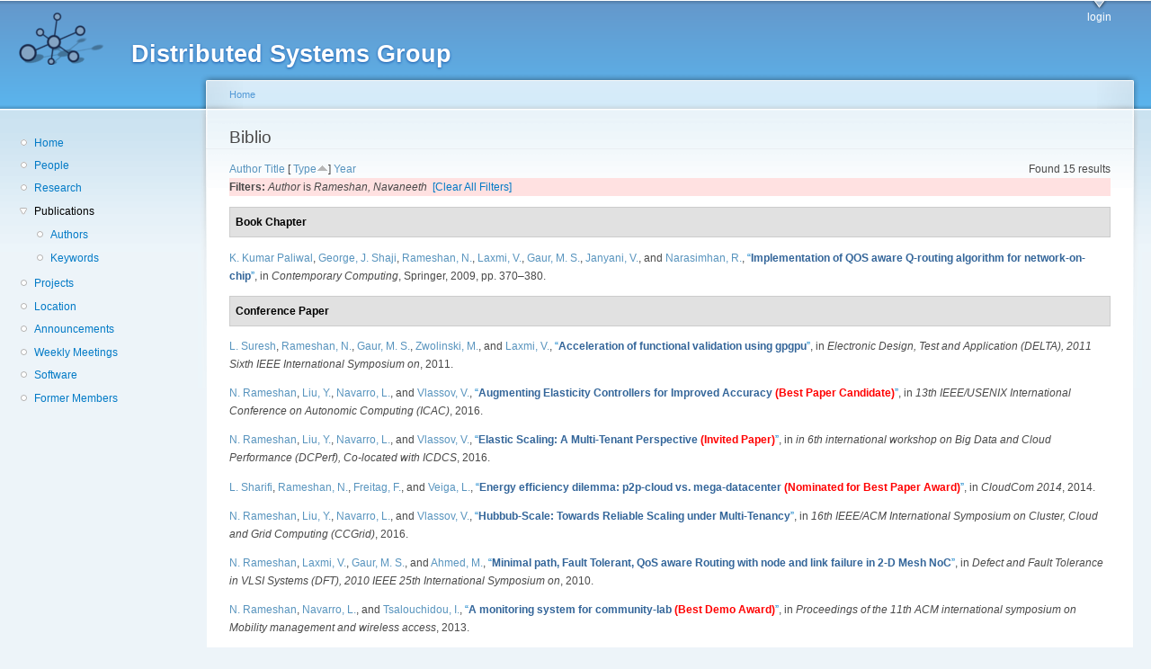

--- FILE ---
content_type: text/html; charset=utf-8
request_url: https://dsg.ac.upc.edu/biblio/?page=10&amp%3Bf%5Bauthor%5D=318&s=type&o=asc&f%5Bauthor%5D=298
body_size: 31460
content:
<!DOCTYPE html PUBLIC "-//W3C//DTD XHTML+RDFa 1.0//EN"
  "http://www.w3.org/MarkUp/DTD/xhtml-rdfa-1.dtd">
<html xmlns="http://www.w3.org/1999/xhtml" xml:lang="en" version="XHTML+RDFa 1.0" dir="ltr"
  xmlns:content="http://purl.org/rss/1.0/modules/content/"
  xmlns:dc="http://purl.org/dc/terms/"
  xmlns:foaf="http://xmlns.com/foaf/0.1/"
  xmlns:og="http://ogp.me/ns#"
  xmlns:rdfs="http://www.w3.org/2000/01/rdf-schema#"
  xmlns:sioc="http://rdfs.org/sioc/ns#"
  xmlns:sioct="http://rdfs.org/sioc/types#"
  xmlns:skos="http://www.w3.org/2004/02/skos/core#"
  xmlns:xsd="http://www.w3.org/2001/XMLSchema#">

<head profile="http://www.w3.org/1999/xhtml/vocab">
  <meta http-equiv="Content-Type" content="text/html; charset=utf-8" />
<meta name="Generator" content="Drupal 7 (http://drupal.org)" />
<link rel="shortcut icon" href="https://dsg.ac.upc.edu/sites/default/files/dsg_icon_0.ico" type="image/vnd.microsoft.icon" />
  <title>Biblio | Distributed Systems Group</title>
  <style type="text/css" media="all">
@import url("https://dsg.ac.upc.edu/modules/system/system.base.css?srm2gf");
@import url("https://dsg.ac.upc.edu/modules/system/system.menus.css?srm2gf");
@import url("https://dsg.ac.upc.edu/modules/system/system.messages.css?srm2gf");
@import url("https://dsg.ac.upc.edu/modules/system/system.theme.css?srm2gf");
</style>
<style type="text/css" media="all">
@import url("https://dsg.ac.upc.edu/sites/all/modules/calendar/css/calendar_multiday.css?srm2gf");
@import url("https://dsg.ac.upc.edu/modules/comment/comment.css?srm2gf");
@import url("https://dsg.ac.upc.edu/modules/field/theme/field.css?srm2gf");
@import url("https://dsg.ac.upc.edu/modules/node/node.css?srm2gf");
@import url("https://dsg.ac.upc.edu/modules/search/search.css?srm2gf");
@import url("https://dsg.ac.upc.edu/modules/user/user.css?srm2gf");
@import url("https://dsg.ac.upc.edu/sites/all/modules/extlink/css/extlink.css?srm2gf");
@import url("https://dsg.ac.upc.edu/sites/all/modules/views/css/views.css?srm2gf");
</style>
<style type="text/css" media="all">
@import url("https://dsg.ac.upc.edu/sites/all/modules/ctools/css/ctools.css?srm2gf");
@import url("https://dsg.ac.upc.edu/sites/all/modules/biblio/biblio.css?srm2gf");
</style>
<style type="text/css" media="all">
@import url("https://dsg.ac.upc.edu/sites/default/files/color/garland-ae7f53f3/style.css?srm2gf");
</style>
<style type="text/css" media="print">
@import url("https://dsg.ac.upc.edu/themes/garland/print.css?srm2gf");
</style>

<!--[if lt IE 7]>
<link type="text/css" rel="stylesheet" href="https://dsg.ac.upc.edu/themes/garland/fix-ie.css?srm2gf" media="all" />
<![endif]-->
<style type="text/css" media="all">
@import url("https://dsg.ac.upc.edu/sites/default/files/css_injector/css_injector_1.css?srm2gf");
</style>
  <script type="text/javascript" src="https://dsg.ac.upc.edu/misc/jquery.js?v=1.4.4"></script>
<script type="text/javascript" src="https://dsg.ac.upc.edu/misc/jquery-extend-3.4.0.js?v=1.4.4"></script>
<script type="text/javascript" src="https://dsg.ac.upc.edu/misc/jquery-html-prefilter-3.5.0-backport.js?v=1.4.4"></script>
<script type="text/javascript" src="https://dsg.ac.upc.edu/misc/jquery.once.js?v=1.2"></script>
<script type="text/javascript" src="https://dsg.ac.upc.edu/misc/drupal.js?srm2gf"></script>
<script type="text/javascript" src="https://dsg.ac.upc.edu/sites/all/modules/admin_menu/admin_devel/admin_devel.js?srm2gf"></script>
<script type="text/javascript" src="https://dsg.ac.upc.edu/sites/all/modules/entityreference/js/entityreference.js?srm2gf"></script>
<script type="text/javascript" src="https://dsg.ac.upc.edu/sites/all/modules/extlink/js/extlink.js?srm2gf"></script>
<script type="text/javascript">
<!--//--><![CDATA[//><!--
jQuery.extend(Drupal.settings, {"basePath":"\/","pathPrefix":"","setHasJsCookie":0,"ajaxPageState":{"theme":"garland","theme_token":"nF8dwE2N3CwUs0xZhjZcjjrNguFHMkKxSto9ncy8NZA","js":{"misc\/jquery.js":1,"misc\/jquery-extend-3.4.0.js":1,"misc\/jquery-html-prefilter-3.5.0-backport.js":1,"misc\/jquery.once.js":1,"misc\/drupal.js":1,"sites\/all\/modules\/admin_menu\/admin_devel\/admin_devel.js":1,"sites\/all\/modules\/entityreference\/js\/entityreference.js":1,"sites\/all\/modules\/extlink\/js\/extlink.js":1},"css":{"modules\/system\/system.base.css":1,"modules\/system\/system.menus.css":1,"modules\/system\/system.messages.css":1,"modules\/system\/system.theme.css":1,"sites\/all\/modules\/calendar\/css\/calendar_multiday.css":1,"modules\/comment\/comment.css":1,"modules\/field\/theme\/field.css":1,"modules\/node\/node.css":1,"modules\/search\/search.css":1,"modules\/user\/user.css":1,"sites\/all\/modules\/extlink\/css\/extlink.css":1,"sites\/all\/modules\/views\/css\/views.css":1,"sites\/all\/modules\/ctools\/css\/ctools.css":1,"sites\/all\/modules\/biblio\/biblio.css":1,"themes\/garland\/style.css":1,"themes\/garland\/print.css":1,"themes\/garland\/fix-ie.css":1,"public:\/\/css_injector\/css_injector_1.css":1}},"extlink":{"extTarget":0,"extClass":"ext","extLabel":"(link is external)","extImgClass":0,"extIconPlacement":"append","extSubdomains":1,"extExclude":"","extInclude":"","extCssExclude":"","extCssExplicit":"","extAlert":0,"extAlertText":"This link will take you to an external web site. We are not responsible for their content.","mailtoClass":"mailto","mailtoLabel":"(link sends e-mail)","extUseFontAwesome":false}});
//--><!]]>
</script>
</head>
<body class="html not-front not-logged-in one-sidebar sidebar-first page-biblio fluid-width" >
  <div id="skip-link">
    <a href="#main-content" class="element-invisible element-focusable">Skip to main content</a>
  </div>
      
  <div id="wrapper">
    <div id="container" class="clearfix">

      <div id="header">
        <div id="logo-floater">
                              <div id="branding"><strong><a href="/">
                          <img src="https://dsg.ac.upc.edu/sites/default/files/cnds-logo.png" alt="Distributed Systems Group " title="Distributed Systems Group " id="logo" />
                        <span>Distributed Systems Group</span>            </a></strong></div>
                          </div>

        <h2 class="element-invisible">Main menu</h2><ul class="links inline main-menu"><li class="menu-309 first last"><a href="/user/" title="">login</a></li>
</ul>              </div> <!-- /#header -->

              <div id="sidebar-first" class="sidebar">
            <div class="region region-sidebar-first">
    <div id="block-system-navigation" class="block block-system block-menu clearfix">

    
  <div class="content">
    <ul class="menu"><li class="first leaf"><a href="/" title="Home">Home</a></li>
<li class="leaf"><a href="/people/" title="">People</a></li>
<li class="leaf"><a href="/research/" title="">Research</a></li>
<li class="expanded active-trail"><a href="/biblio/" title="" class="active-trail active">Publications</a><ul class="menu"><li class="first leaf"><a href="/biblio/authors/">Authors</a></li>
<li class="last leaf"><a href="/biblio/keywords/">Keywords</a></li>
</ul></li>
<li class="leaf"><a href="/projects/" title="">Projects</a></li>
<li class="leaf"><a href="/location/" title="">Location</a></li>
<li class="leaf"><a href="/announcements/" title="">Announcements</a></li>
<li class="leaf"><a href="/wmeeting/" title="">Weekly Meetings</a></li>
<li class="leaf"><a href="/software/" title="">Software</a></li>
<li class="last leaf"><a href="/alumni/" title="">Former Members</a></li>
</ul>  </div>
</div>
  </div>
        </div>
      
      <div id="center"><div id="squeeze"><div class="right-corner"><div class="left-corner">
          <h2 class="element-invisible">You are here</h2><div class="breadcrumb"><a href="/">Home</a></div>                    <a id="main-content"></a>
          <div id="tabs-wrapper" class="clearfix">                                <h1 class="with-tabs">Biblio</h1>
                              </div>                                                  <div class="clearfix">
              <div class="region region-content">
    <div id="block-system-main" class="block block-system clearfix">

    
  <div class="content">
    <div id="biblio-header" class="clear-block"><div class="biblio-export">Found 15 results</div> <a href="/biblio/?page=10&amp;amp%3Bf%5Bauthor%5D=318&amp;s=author&amp;o=asc&amp;f%5Bauthor%5D=298" title="Click a second time to reverse the sort order" class="active">Author</a>  <a href="/biblio/?page=10&amp;amp%3Bf%5Bauthor%5D=318&amp;s=title&amp;o=asc&amp;f%5Bauthor%5D=298" title="Click a second time to reverse the sort order" class="active">Title</a>  [ <a href="/biblio/?page=10&amp;amp%3Bf%5Bauthor%5D=318&amp;s=type&amp;o=desc&amp;f%5Bauthor%5D=298" title="Click a second time to reverse the sort order" class="active active">Type</a><img typeof="foaf:Image" src="https://dsg.ac.upc.edu/sites/all/modules/biblio/misc/arrow-desc.png" alt="(Desc)" />]  <a href="/biblio/?page=10&amp;amp%3Bf%5Bauthor%5D=318&amp;s=year&amp;o=desc&amp;f%5Bauthor%5D=298" title="Click a second time to reverse the sort order" class="active">Year</a> <div class="biblio-filter-status"><div class="biblio-current-filters"><b>Filters: </b><em class="placeholder">Author</em> is <em class="placeholder">Rameshan, Navaneeth</em>&nbsp;&nbsp;<a href="/biblio/filter/clear/?page=10&amp;amp%3Bf%5Bauthor%5D=318&amp;s=type&amp;o=asc">[Clear All Filters]</a></div></div></div><div class="biblio-category-section"><div class="biblio-separator-bar">Book Chapter</div><div class="biblio-entry"><span class="biblio-authors" ><a href="/biblio/?page=10&amp;amp%3Bf%5Bauthor%5D=318&amp;s=type&amp;o=asc&amp;f%5Bauthor%5D=302" rel="nofollow" class="active">K. Kumar Paliwal</a>, <a href="/biblio/?page=10&amp;amp%3Bf%5Bauthor%5D=318&amp;s=type&amp;o=asc&amp;f%5Bauthor%5D=303" rel="nofollow" class="active">George, J. Shaji</a>, <a href="/biblio/?page=10&amp;amp%3Bf%5Bauthor%5D=318&amp;s=type&amp;o=asc&amp;f%5Bauthor%5D=298" rel="nofollow" class="biblio-local-author active">Rameshan, N.</a>, <a href="/biblio/?page=10&amp;amp%3Bf%5Bauthor%5D=318&amp;s=type&amp;o=asc&amp;f%5Bauthor%5D=304" rel="nofollow" class="active">Laxmi, V.</a>, <a href="/biblio/?page=10&amp;amp%3Bf%5Bauthor%5D=318&amp;s=type&amp;o=asc&amp;f%5Bauthor%5D=300" rel="nofollow" class="active">Gaur, M. S.</a>, <a href="/biblio/?page=10&amp;amp%3Bf%5Bauthor%5D=318&amp;s=type&amp;o=asc&amp;f%5Bauthor%5D=306" rel="nofollow" class="active">Janyani, V.</a>, and <a href="/biblio/?page=10&amp;amp%3Bf%5Bauthor%5D=318&amp;s=type&amp;o=asc&amp;f%5Bauthor%5D=307" rel="nofollow" class="active">Narasimhan, R.</a></span>, <a href="/http%3A//download.springer.com/static/pdf/448/chp%25253A10.1007%25252F978-3-642-03547-0_35.pdf%3Fauth66%3D1393185251_d8eb48edf2ee7fa7e4d5d18cb8abf5f0%26ext%3D.pdf">“<span class="biblio-title" >Implementation of QOS aware Q-routing algorithm for network-on-chip</span>”</a>, in <span  style="font-style: italic;">Contemporary Computing</span>, Springer, 2009, pp. 370–380.<span class="Z3988" title="ctx_ver=Z39.88-2004&amp;rft_val_fmt=info%3Aofi%2Ffmt%3Akev%3Amtx%3Abook&amp;rft.atitle=Implementation+of+QOS+aware+Q-routing+algorithm+for+network-on-chip&amp;rft.title=Contemporary+Computing&amp;rft.btitle=Contemporary+Computing&amp;rft.date=2009&amp;rft.spage=370%E2%80%93380&amp;rft.aulast=Paliwal&amp;rft.aufirst=Krishan&amp;rft.au=George%2C+Jinesh&amp;rft.au=Rameshan%2C+Navaneeth&amp;rft.au=Laxmi%2C+Vijay&amp;rft.au=Gaur%2C+Manoj&amp;rft.au=Janyani%2C+Vijay&amp;rft.au=Narasimhan%2C+Raghavendra&amp;rft.pub=Springer"></span></div></div><div class="biblio-category-section"><div class="biblio-separator-bar">Conference Paper</div><div class="biblio-entry"><span class="biblio-authors" ><a href="/biblio/?page=10&amp;amp%3Bf%5Bauthor%5D=318&amp;s=type&amp;o=asc&amp;f%5Bauthor%5D=308" rel="nofollow" class="active">L.  Suresh</a>, <a href="/biblio/?page=10&amp;amp%3Bf%5Bauthor%5D=318&amp;s=type&amp;o=asc&amp;f%5Bauthor%5D=298" rel="nofollow" class="biblio-local-author active">Rameshan, N.</a>, <a href="/biblio/?page=10&amp;amp%3Bf%5Bauthor%5D=318&amp;s=type&amp;o=asc&amp;f%5Bauthor%5D=300" rel="nofollow" class="active">Gaur, M. S.</a>, <a href="/biblio/?page=10&amp;amp%3Bf%5Bauthor%5D=318&amp;s=type&amp;o=asc&amp;f%5Bauthor%5D=309" rel="nofollow" class="active">Zwolinski, M.</a>, and <a href="/biblio/?page=10&amp;amp%3Bf%5Bauthor%5D=318&amp;s=type&amp;o=asc&amp;f%5Bauthor%5D=304" rel="nofollow" class="active">Laxmi, V.</a></span>, <a href="/node/594/">“<span class="biblio-title" >Acceleration of functional validation using gpgpu</span>”</a>, in <span  style="font-style: italic;">Electronic Design, Test and Application (DELTA), 2011 Sixth IEEE International Symposium on</span>, 2011.<span class="Z3988" title="ctx_ver=Z39.88-2004&amp;rft_val_fmt=info%3Aofi%2Ffmt%3Akev%3Amtx%3Adc&amp;rft.title=Acceleration+of+functional+validation+using+gpgpu&amp;rft.date=2011&amp;rft.aulast=Suresh&amp;rft.aufirst=Lalith&amp;rft.au=Rameshan%2C+Navaneeth&amp;rft.au=Gaur%2C+MS&amp;rft.au=Zwolinski%2C+Mark&amp;rft.au=Laxmi%2C+Vijay&amp;rft.pub=IEEE"></span></div><div class="biblio-entry"><span class="biblio-authors" ><a href="/biblio/?page=10&amp;amp%3Bf%5Bauthor%5D=318&amp;s=type&amp;o=asc&amp;f%5Bauthor%5D=298" rel="nofollow" class="biblio-local-author active">N.  Rameshan</a>, <a href="/biblio/?page=10&amp;amp%3Bf%5Bauthor%5D=318&amp;s=type&amp;o=asc&amp;f%5Bauthor%5D=382" rel="nofollow" class="active">Liu, Y.</a>, <a href="/biblio/?page=10&amp;amp%3Bf%5Bauthor%5D=318&amp;s=type&amp;o=asc&amp;f%5Bauthor%5D=768" rel="nofollow" class="biblio-local-author active">Navarro, L.</a>, and <a href="/biblio/?page=10&amp;amp%3Bf%5Bauthor%5D=318&amp;s=type&amp;o=asc&amp;f%5Bauthor%5D=191" rel="nofollow" class="active">Vlassov, V.</a></span>, <a href="/node/717/">“<span class="biblio-title" >Augmenting Elasticity Controllers for Improved Accuracy <font color="red">(Best Paper Candidate)</font></span>”</a>, in <span  style="font-style: italic;">13th IEEE/USENIX International Conference on  Autonomic Computing (ICAC)</span>, 2016.<span class="Z3988" title="ctx_ver=Z39.88-2004&amp;rft_val_fmt=info%3Aofi%2Ffmt%3Akev%3Amtx%3Adc&amp;rft.title=Augmenting+Elasticity+Controllers+for+Improved+Accuracy+%26lt%3Bfont+color%3D%26quot%3Bred%26quot%3B%26gt%3B%28Best+Paper+Candidate%29%26lt%3B%2Ffont%26gt%3B&amp;rft.date=2016&amp;rft.aulast=Rameshan&amp;rft.aufirst=Navaneeth&amp;rft.au=Liu%2C+Ying&amp;rft.au=Navarro%2C+Leandro&amp;rft.au=Vlassov%2C+Vladimir"></span></div><div class="biblio-entry"><span class="biblio-authors" ><a href="/biblio/?page=10&amp;amp%3Bf%5Bauthor%5D=318&amp;s=type&amp;o=asc&amp;f%5Bauthor%5D=298" rel="nofollow" class="biblio-local-author active">N.  Rameshan</a>, <a href="/biblio/?page=10&amp;amp%3Bf%5Bauthor%5D=318&amp;s=type&amp;o=asc&amp;f%5Bauthor%5D=382" rel="nofollow" class="active">Liu, Y.</a>, <a href="/biblio/?page=10&amp;amp%3Bf%5Bauthor%5D=318&amp;s=type&amp;o=asc&amp;f%5Bauthor%5D=768" rel="nofollow" class="biblio-local-author active">Navarro, L.</a>, and <a href="/biblio/?page=10&amp;amp%3Bf%5Bauthor%5D=318&amp;s=type&amp;o=asc&amp;f%5Bauthor%5D=191" rel="nofollow" class="active">Vlassov, V.</a></span>, <a href="/node/716/">“<span class="biblio-title" >Elastic Scaling: A Multi-Tenant Perspective <font color="red">(Invited Paper)</font></span>”</a>, in <span  style="font-style: italic;">in 6th international workshop on Big Data and Cloud Performance  (DCPerf), Co-located with ICDCS</span>, 2016.<span class="Z3988" title="ctx_ver=Z39.88-2004&amp;rft_val_fmt=info%3Aofi%2Ffmt%3Akev%3Amtx%3Adc&amp;rft.title=Elastic+Scaling%3A+A+Multi-Tenant+Perspective+%26lt%3Bfont+color%3D%26quot%3Bred%26quot%3B%26gt%3B%28Invited+Paper%29%26lt%3B%2Ffont%26gt%3B&amp;rft.date=2016&amp;rft.aulast=Rameshan&amp;rft.aufirst=Navaneeth&amp;rft.au=Liu%2C+Ying&amp;rft.au=Navarro%2C+Leandro&amp;rft.au=Vlassov%2C+Vladimir"></span></div><div class="biblio-entry"><span class="biblio-authors" ><a href="/biblio/?page=10&amp;amp%3Bf%5Bauthor%5D=318&amp;s=type&amp;o=asc&amp;f%5Bauthor%5D=396" rel="nofollow" class="biblio-local-author active">L.  Sharifi</a>, <a href="/biblio/?page=10&amp;amp%3Bf%5Bauthor%5D=318&amp;s=type&amp;o=asc&amp;f%5Bauthor%5D=298" rel="nofollow" class="biblio-local-author active">Rameshan, N.</a>, <a href="/biblio/?page=10&amp;amp%3Bf%5Bauthor%5D=318&amp;s=type&amp;o=asc&amp;f%5Bauthor%5D=766" rel="nofollow" class="biblio-local-author active">Freitag, F.</a>, and <a href="/biblio/?page=10&amp;amp%3Bf%5Bauthor%5D=318&amp;s=type&amp;o=asc&amp;f%5Bauthor%5D=642" rel="nofollow" class="active">Veiga, L.</a></span>, <a href="/node/634/">“<span class="biblio-title" >Energy efficiency dilemma: p2p-cloud vs. mega-datacenter <font color="red">(Nominated for Best Paper Award)</font></span>”</a>, in <span  style="font-style: italic;">CloudCom 2014</span>, 2014.<span class="Z3988" title="ctx_ver=Z39.88-2004&amp;rft_val_fmt=info%3Aofi%2Ffmt%3Akev%3Amtx%3Adc&amp;rft.title=Energy+efficiency+dilemma%3A+p2p-cloud+vs.+mega-datacenter+%26lt%3Bfont+color%3D%26quot%3Bred%26quot%3B%26gt%3B%28Nominated+for+Best+Paper+Award%29%26lt%3B%2Ffont%26gt%3B&amp;rft.date=2014&amp;rft.aulast=Sharifi&amp;rft.aufirst=Leila&amp;rft.au=Rameshan%2C+Navaneeth&amp;rft.au=Freitag%2C+Felix&amp;rft.au=Veiga%2C+Luis"></span></div><div class="biblio-entry"><span class="biblio-authors" ><a href="/biblio/?page=10&amp;amp%3Bf%5Bauthor%5D=318&amp;s=type&amp;o=asc&amp;f%5Bauthor%5D=298" rel="nofollow" class="biblio-local-author active">N.  Rameshan</a>, <a href="/biblio/?page=10&amp;amp%3Bf%5Bauthor%5D=318&amp;s=type&amp;o=asc&amp;f%5Bauthor%5D=382" rel="nofollow" class="active">Liu, Y.</a>, <a href="/biblio/?page=10&amp;amp%3Bf%5Bauthor%5D=318&amp;s=type&amp;o=asc&amp;f%5Bauthor%5D=768" rel="nofollow" class="biblio-local-author active">Navarro, L.</a>, and <a href="/biblio/?page=10&amp;amp%3Bf%5Bauthor%5D=318&amp;s=type&amp;o=asc&amp;f%5Bauthor%5D=191" rel="nofollow" class="active">Vlassov, V.</a></span>, <a href="/node/715/">“<span class="biblio-title" >Hubbub-Scale: Towards Reliable Scaling under Multi-Tenancy</span>”</a>, in <span  style="font-style: italic;">16th IEEE/ACM International Symposium  on Cluster, Cloud and Grid Computing (CCGrid)</span>, 2016.<span class="Z3988" title="ctx_ver=Z39.88-2004&amp;rft_val_fmt=info%3Aofi%2Ffmt%3Akev%3Amtx%3Adc&amp;rft.title=Hubbub-Scale%3A+Towards+Reliable+Scaling+under+Multi-Tenancy&amp;rft.date=2016&amp;rft.aulast=Rameshan&amp;rft.aufirst=Navaneeth&amp;rft.au=Liu%2C+Ying&amp;rft.au=Navarro%2C+Leandro&amp;rft.au=Vlassov%2C+Vladimir"></span></div><div class="biblio-entry"><span class="biblio-authors" ><a href="/biblio/?page=10&amp;amp%3Bf%5Bauthor%5D=318&amp;s=type&amp;o=asc&amp;f%5Bauthor%5D=298" rel="nofollow" class="biblio-local-author active">N.  Rameshan</a>, <a href="/biblio/?page=10&amp;amp%3Bf%5Bauthor%5D=318&amp;s=type&amp;o=asc&amp;f%5Bauthor%5D=299" rel="nofollow" class="active">Laxmi, V.</a>, <a href="/biblio/?page=10&amp;amp%3Bf%5Bauthor%5D=318&amp;s=type&amp;o=asc&amp;f%5Bauthor%5D=300" rel="nofollow" class="active">Gaur, M. S.</a>, and <a href="/biblio/?page=10&amp;amp%3Bf%5Bauthor%5D=318&amp;s=type&amp;o=asc&amp;f%5Bauthor%5D=301" rel="nofollow" class="active">Ahmed, M.</a></span>, <a href="/http%3A//www.researchgate.net/publication/224194741_Minimal_Path_Fault_Tolerant_QoS_Aware_Routing_with_Node_and_Link_Failure_in_2-D_Mesh_NoC/file/e0b49517f193590a1e.pdf">“<span class="biblio-title" >Minimal path, Fault Tolerant, QoS aware Routing with node and link failure in 2-D Mesh NoC</span>”</a>, in <span  style="font-style: italic;">Defect and Fault Tolerance in VLSI Systems (DFT), 2010 IEEE 25th International Symposium on</span>, 2010.<span class="Z3988" title="ctx_ver=Z39.88-2004&amp;rft_val_fmt=info%3Aofi%2Ffmt%3Akev%3Amtx%3Adc&amp;rft.title=Minimal+path%2C+Fault+Tolerant%2C+QoS+aware+Routing+with+node+and+link+failure+in+2-D+Mesh+NoC&amp;rft.date=2010&amp;rft.aulast=Rameshan&amp;rft.aufirst=Navaneeth&amp;rft.au=Laxmi%2C+V&amp;rft.au=Gaur%2C+MS&amp;rft.au=Ahmed%2C+M&amp;rft.pub=IEEE"></span></div><div class="biblio-entry"><span class="biblio-authors" ><a href="/biblio/?page=10&amp;amp%3Bf%5Bauthor%5D=318&amp;s=type&amp;o=asc&amp;f%5Bauthor%5D=298" rel="nofollow" class="biblio-local-author active">N.  Rameshan</a>, <a href="/biblio/?page=10&amp;amp%3Bf%5Bauthor%5D=318&amp;s=type&amp;o=asc&amp;f%5Bauthor%5D=768" rel="nofollow" class="biblio-local-author active">Navarro, L.</a>, and <a href="/biblio/?page=10&amp;amp%3Bf%5Bauthor%5D=318&amp;s=type&amp;o=asc&amp;f%5Bauthor%5D=315" rel="nofollow" class="active">Tsalouchidou, I.</a></span>, <a href="/node/598/">“<span class="biblio-title" >A monitoring system for community-lab <font color="red">(Best Demo Award)</font></span>”</a>, in <span  style="font-style: italic;">Proceedings of the 11th ACM international symposium on Mobility management and wireless access</span>, 2013.<span class="Z3988" title="ctx_ver=Z39.88-2004&amp;rft_val_fmt=info%3Aofi%2Ffmt%3Akev%3Amtx%3Adc&amp;rft.title=A+monitoring+system+for+community-lab+%26lt%3Bfont+color%3D%26quot%3Bred%26quot%3B%26gt%3B%28Best+Demo+Award%29%26lt%3B%2Ffont%26gt%3B&amp;rft.date=2013&amp;rft.aulast=Rameshan&amp;rft.aufirst=Navaneeth&amp;rft.au=Navarro%2C+Leandro&amp;rft.au=Tsalouchidou%2C+Ioanna&amp;rft.au=Tsalouchidou%2C+Ioanna&amp;rft.pub=ACM"></span></div><div class="biblio-entry"><span class="biblio-authors" ><a href="/biblio/?page=10&amp;amp%3Bf%5Bauthor%5D=318&amp;s=type&amp;o=asc&amp;f%5Bauthor%5D=298" rel="nofollow" class="biblio-local-author active">N.  Rameshan</a>, <a href="/biblio/?page=10&amp;amp%3Bf%5Bauthor%5D=318&amp;s=type&amp;o=asc&amp;f%5Bauthor%5D=442" rel="nofollow" class="active">Birke, R.</a>, <a href="/biblio/?page=10&amp;amp%3Bf%5Bauthor%5D=318&amp;s=type&amp;o=asc&amp;f%5Bauthor%5D=768" rel="nofollow" class="biblio-local-author active">Navarro, L.</a>, <a href="/biblio/?page=10&amp;amp%3Bf%5Bauthor%5D=318&amp;s=type&amp;o=asc&amp;f%5Bauthor%5D=191" rel="nofollow" class="active">Vlassov, V.</a>, <a href="/biblio/?page=10&amp;amp%3Bf%5Bauthor%5D=318&amp;s=type&amp;o=asc&amp;f%5Bauthor%5D=446" rel="nofollow" class="active">Urgaonkar, B.</a>, and <a href="/biblio/?page=10&amp;amp%3Bf%5Bauthor%5D=318&amp;s=type&amp;o=asc&amp;f%5Bauthor%5D=447" rel="nofollow" class="active">Chen, L. Y.</a></span>, <a href="/node/718/">“<span class="biblio-title" >Profiling Memory Vulnerability of Big-Data Applications</span>”</a>, in <span  style="font-style: italic;">46th IEEE/IFIP  International Conference on Dependable Systems and Networks (DSN), Industrial Track</span>, 2016.<span class="Z3988" title="ctx_ver=Z39.88-2004&amp;rft_val_fmt=info%3Aofi%2Ffmt%3Akev%3Amtx%3Adc&amp;rft.title=Profiling+Memory+Vulnerability+of+Big-Data+Applications&amp;rft.date=2016&amp;rft.aulast=Rameshan&amp;rft.aufirst=Navaneeth&amp;rft.au=Birke%2C+Robert&amp;rft.au=Navarro%2C+Leandro&amp;rft.au=Vlassov%2C+Vladimir&amp;rft.au=Urgaonkar%2C+Bhuvan&amp;rft.au=Chen%2C+Lydia"></span></div><div class="biblio-entry"><span class="biblio-authors" ><a href="/biblio/?page=10&amp;amp%3Bf%5Bauthor%5D=318&amp;s=type&amp;o=asc&amp;f%5Bauthor%5D=382" rel="nofollow" class="active">Y.  Liu</a>, <a href="/biblio/?page=10&amp;amp%3Bf%5Bauthor%5D=318&amp;s=type&amp;o=asc&amp;f%5Bauthor%5D=298" rel="nofollow" class="biblio-local-author active">Rameshan, N.</a>, <a href="/biblio/?page=10&amp;amp%3Bf%5Bauthor%5D=318&amp;s=type&amp;o=asc&amp;f%5Bauthor%5D=347" rel="nofollow" class="active">Monte, E.</a>, <a href="/biblio/?page=10&amp;amp%3Bf%5Bauthor%5D=318&amp;s=type&amp;o=asc&amp;f%5Bauthor%5D=768" rel="nofollow" class="biblio-local-author active">Navarro, L.</a>, and <a href="/biblio/?page=10&amp;amp%3Bf%5Bauthor%5D=318&amp;s=type&amp;o=asc&amp;f%5Bauthor%5D=191" rel="nofollow" class="active">Vlassov, V.</a></span>, <a href="/node/648/">“<span class="biblio-title" >ProRenaTa: Proactive and Reactive Tuning to Scale a Distributed Storage System</span>”</a>, in <span  style="font-style: italic;">CCGrid 2015</span>, 2015.<span class="Z3988" title="ctx_ver=Z39.88-2004&amp;rft_val_fmt=info%3Aofi%2Ffmt%3Akev%3Amtx%3Adc&amp;rft.title=ProRenaTa%3A+Proactive+and+Reactive+Tuning+to+Scale+a+Distributed+Storage+System&amp;rft.date=2015&amp;rft.aulast=Liu&amp;rft.aufirst=Ying&amp;rft.au=Rameshan%2C+Navaneeth&amp;rft.au=Monte%2C+Enric&amp;rft.au=Navarro%2C+Leandro&amp;rft.au=Vlassov%2C+Vladimir"></span></div><div class="biblio-entry"><span class="biblio-authors" ><a href="/biblio/?page=10&amp;amp%3Bf%5Bauthor%5D=318&amp;s=type&amp;o=asc&amp;f%5Bauthor%5D=316" rel="nofollow" class="active">J.  Simao</a>, <a href="/biblio/?page=10&amp;amp%3Bf%5Bauthor%5D=318&amp;s=type&amp;o=asc&amp;f%5Bauthor%5D=298" rel="nofollow" class="biblio-local-author active">Rameshan, N.</a>, and <a href="/biblio/?page=10&amp;amp%3Bf%5Bauthor%5D=318&amp;s=type&amp;o=asc&amp;f%5Bauthor%5D=642" rel="nofollow" class="active">Veiga, L.</a></span>, <a href="/node/599/">“<span class="biblio-title" >Resource-Aware Scaling of Multi-threaded Java Applications in Multi-tenancy Scenarios</span>”</a>, in <span  style="font-style: italic;">CloudCom 2013</span>, 2013.<span class="Z3988" title="ctx_ver=Z39.88-2004&amp;rft_val_fmt=info%3Aofi%2Ffmt%3Akev%3Amtx%3Adc&amp;rft.title=Resource-Aware+Scaling+of+Multi-threaded+Java+Applications+in+Multi-tenancy+Scenarios&amp;rft.date=2013&amp;rft.aulast=Simao&amp;rft.aufirst=Jos%C3%A9&amp;rft.au=Rameshan%2C+Navaneeth&amp;rft.au=Veiga%2C+Luis&amp;rft.au=Veiga%2C+Luis"></span></div><div class="biblio-entry"><span class="biblio-authors" ><a href="/biblio/?page=10&amp;amp%3Bf%5Bauthor%5D=318&amp;s=type&amp;o=asc&amp;f%5Bauthor%5D=298" rel="nofollow" class="biblio-local-author active">N.  Rameshan</a>, <a href="/biblio/?page=10&amp;amp%3Bf%5Bauthor%5D=318&amp;s=type&amp;o=asc&amp;f%5Bauthor%5D=768" rel="nofollow" class="biblio-local-author active">Navarro, L.</a>, <a href="/biblio/?page=10&amp;amp%3Bf%5Bauthor%5D=318&amp;s=type&amp;o=asc&amp;f%5Bauthor%5D=347" rel="nofollow" class="active">Monte, E.</a>, and <a href="/biblio/?page=10&amp;amp%3Bf%5Bauthor%5D=318&amp;s=type&amp;o=asc&amp;f%5Bauthor%5D=191" rel="nofollow" class="active">Vlassov, V.</a></span>, <a href="/node/633/">“<span class="biblio-title" >Stay-Away, protecting sensitive applications from performance interference</span>”</a>, in <span  style="font-style: italic;">ACM/IFIP/USENIX Middleware 2014</span>, 2014.<span class="Z3988" title="ctx_ver=Z39.88-2004&amp;rft_val_fmt=info%3Aofi%2Ffmt%3Akev%3Amtx%3Adc&amp;rft.title=Stay-Away%2C+protecting+sensitive+applications+from+performance+interference&amp;rft.date=2014&amp;rft.aulast=Rameshan&amp;rft.aufirst=Navaneeth&amp;rft.au=Navarro%2C+L.&amp;rft.au=Monte%2C+Enric&amp;rft.au=Vlassov%2C+Vladimir"></span></div></div><div class="biblio-category-section"><div class="biblio-separator-bar">Conference Proceedings</div><div class="biblio-entry"><span class="biblio-authors" ><a href="/biblio/?page=10&amp;amp%3Bf%5Bauthor%5D=318&amp;s=type&amp;o=asc&amp;f%5Bauthor%5D=308" rel="nofollow" class="active">L.  Suresh</a>, <a href="/biblio/?page=10&amp;amp%3Bf%5Bauthor%5D=318&amp;s=type&amp;o=asc&amp;f%5Bauthor%5D=298" rel="nofollow" class="biblio-local-author active">Rameshan, N.</a>, <a href="/biblio/?page=10&amp;amp%3Bf%5Bauthor%5D=318&amp;s=type&amp;o=asc&amp;f%5Bauthor%5D=312" rel="nofollow" class="active">Narayan, A.</a>, <a href="/biblio/?page=10&amp;amp%3Bf%5Bauthor%5D=318&amp;s=type&amp;o=asc&amp;f%5Bauthor%5D=309" rel="nofollow" class="active">Zwolinski, M.</a>, <a href="/biblio/?page=10&amp;amp%3Bf%5Bauthor%5D=318&amp;s=type&amp;o=asc&amp;f%5Bauthor%5D=300" rel="nofollow" class="active">Gaur, M. S.</a>, <a href="/biblio/?page=10&amp;amp%3Bf%5Bauthor%5D=318&amp;s=type&amp;o=asc&amp;f%5Bauthor%5D=299" rel="nofollow" class="active">Laxmi, V.</a>, and <a href="/biblio/?page=10&amp;amp%3Bf%5Bauthor%5D=318&amp;s=type&amp;o=asc&amp;f%5Bauthor%5D=313" rel="nofollow" class="active">Singh, V.</a></span>, <a href="/node/596/">“<span class="biblio-title" >EDA Design Flow Acceleration using GPGPUs</span>”</a>. 2010.<span class="Z3988" title="ctx_ver=Z39.88-2004&amp;rft_val_fmt=info%3Aofi%2Ffmt%3Akev%3Amtx%3Adc&amp;rft.title=EDA+Design+Flow+Acceleration+using+GPGPUs&amp;rft.date=2010&amp;rft.aulast=Suresh&amp;rft.aufirst=Lalith&amp;rft.au=Rameshan%2C+Navaneeth&amp;rft.au=Narayan%2C+Ashwin&amp;rft.au=Zwolinski%2C+Mark&amp;rft.au=Gaur%2C+MS&amp;rft.au=Laxmi%2C+V&amp;rft.au=Singh%2C+Virendra"></span></div><div class="biblio-entry"><span class="biblio-authors" ><a href="/biblio/?page=10&amp;amp%3Bf%5Bauthor%5D=318&amp;s=type&amp;o=asc&amp;f%5Bauthor%5D=298" rel="nofollow" class="biblio-local-author active">N.  Rameshan</a> and <a href="/biblio/?page=10&amp;amp%3Bf%5Bauthor%5D=318&amp;s=type&amp;o=asc&amp;f%5Bauthor%5D=642" rel="nofollow" class="active">Veiga, L.</a></span>, <a href="/node/597/">“<span class="biblio-title" >RATS: Resource Aware Thread Scheduling for JVM level Clustering</span>”</a>. 2012.<span class="Z3988" title="ctx_ver=Z39.88-2004&amp;rft_val_fmt=info%3Aofi%2Ffmt%3Akev%3Amtx%3Adc&amp;rft.title=RATS%3A+Resource+Aware+Thread+Scheduling+for+JVM+level+Clustering&amp;rft.date=2012&amp;rft.aulast=Rameshan&amp;rft.aufirst=Navaneeth&amp;rft.au=Veiga%2C+Luis&amp;rft.au=Veiga%2C+Luis&amp;rft.au=Veiga%2C+Luis"></span></div></div><div class="biblio-category-section"><div class="biblio-separator-bar">Journal Article</div><div class="biblio-entry"><span class="biblio-authors" ><a href="/biblio/?page=10&amp;amp%3Bf%5Bauthor%5D=318&amp;s=type&amp;o=asc&amp;f%5Bauthor%5D=298" rel="nofollow" class="biblio-local-author active">N.  Rameshan</a>, <a href="/biblio/?page=10&amp;amp%3Bf%5Bauthor%5D=318&amp;s=type&amp;o=asc&amp;f%5Bauthor%5D=310" rel="nofollow" class="active">Biyani, A.</a>, <a href="/biblio/?page=10&amp;amp%3Bf%5Bauthor%5D=318&amp;s=type&amp;o=asc&amp;f%5Bauthor%5D=300" rel="nofollow" class="active">Gaur, M. S.</a>, <a href="/biblio/?page=10&amp;amp%3Bf%5Bauthor%5D=318&amp;s=type&amp;o=asc&amp;f%5Bauthor%5D=304" rel="nofollow" class="active">Laxmi, V.</a>, and <a href="/biblio/?page=10&amp;amp%3Bf%5Bauthor%5D=318&amp;s=type&amp;o=asc&amp;f%5Bauthor%5D=301" rel="nofollow" class="active">Ahmed, M.</a></span>, <a href="/node/595/">“<span class="biblio-title" >Qos aware minimally adaptive XY routing for NoC</span>”</a>, <span  style="font-style: italic;">17th International Conference on Advanced Computing and Communication (ADCOM), Bangalore, India</span>, 2009.<span class="Z3988" title="ctx_ver=Z39.88-2004&amp;rft_val_fmt=info%3Aofi%2Ffmt%3Akev%3Amtx%3Ajournal&amp;rft.atitle=Qos+aware+minimally+adaptive+XY+routing+for+NoC&amp;rft.title=17th+International+Conference+on+Advanced+Computing+and+Communication+%28ADCOM%29%2C+Bangalore%2C+India&amp;rft.date=2009&amp;rft.aulast=Rameshan&amp;rft.aufirst=Navaneeth&amp;rft.au=Biyani%2C+A&amp;rft.au=Gaur%2C+M&amp;rft.au=Laxmi%2C+Vijay&amp;rft.au=Ahmed%2C+M"></span></div></div>  </div>
</div>
  </div>
          </div>
                      <div class="region region-footer">
    <div id="block-system-powered-by" class="block block-system clearfix">

    
  <div class="content">
    <span>Powered by <a href="https://www.drupal.org">Drupal</a></span>  </div>
</div>
  </div>
      </div></div></div></div> <!-- /.left-corner, /.right-corner, /#squeeze, /#center -->

      
    </div> <!-- /#container -->
  </div> <!-- /#wrapper -->
  </body>
</html>
